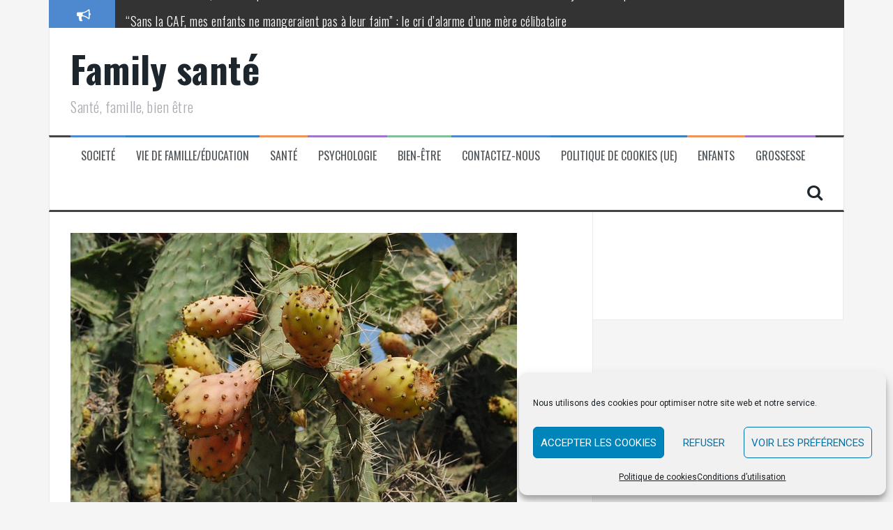

--- FILE ---
content_type: text/html; charset=utf-8
request_url: https://www.google.com/recaptcha/api2/aframe
body_size: 267
content:
<!DOCTYPE HTML><html><head><meta http-equiv="content-type" content="text/html; charset=UTF-8"></head><body><script nonce="Pn1S5vg2GyswS64BfvfEmw">/** Anti-fraud and anti-abuse applications only. See google.com/recaptcha */ try{var clients={'sodar':'https://pagead2.googlesyndication.com/pagead/sodar?'};window.addEventListener("message",function(a){try{if(a.source===window.parent){var b=JSON.parse(a.data);var c=clients[b['id']];if(c){var d=document.createElement('img');d.src=c+b['params']+'&rc='+(localStorage.getItem("rc::a")?sessionStorage.getItem("rc::b"):"");window.document.body.appendChild(d);sessionStorage.setItem("rc::e",parseInt(sessionStorage.getItem("rc::e")||0)+1);localStorage.setItem("rc::h",'1768954246967');}}}catch(b){}});window.parent.postMessage("_grecaptcha_ready", "*");}catch(b){}</script></body></html>